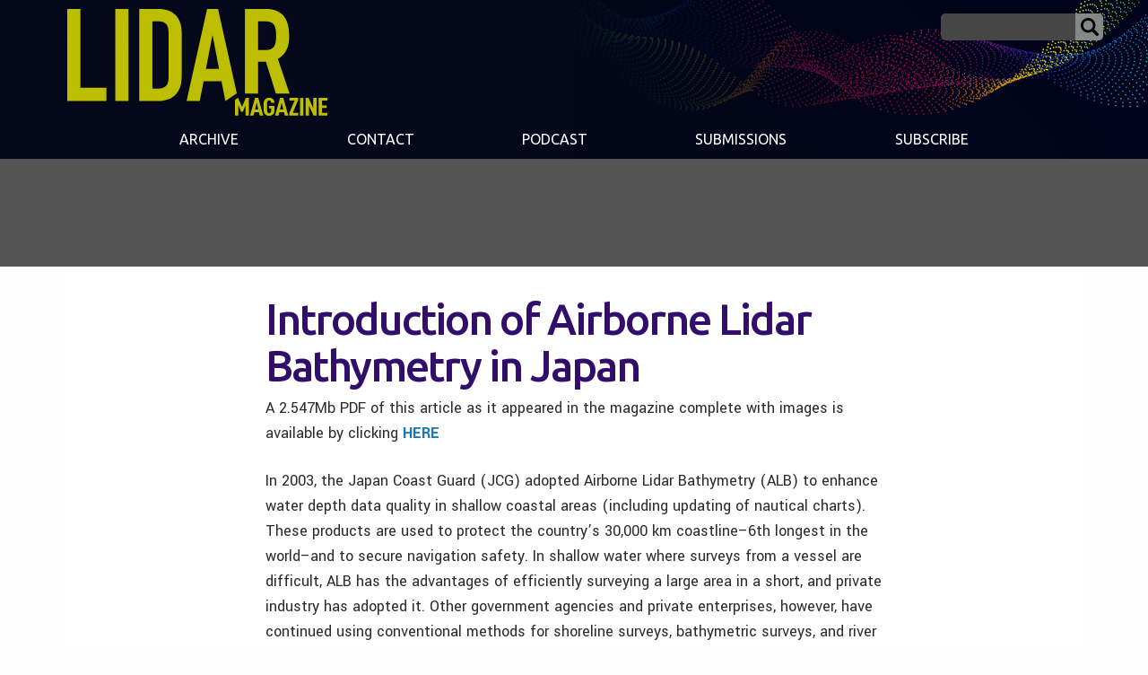

--- FILE ---
content_type: text/html; charset=UTF-8
request_url: https://lidarmag.com/2017/09/17/introduction-of-airborne-lidar-bathymetry-in-japan-2/
body_size: 17005
content:

<!doctype html>

<html class="no-js"  lang="en-US">

    <head>
		
		<!-- Global site tag (gtag.js) - Google Analytics -->
<script async src="https://www.googletagmanager.com/gtag/js?id=UA-97987265-1"></script>
<script>
  window.dataLayer = window.dataLayer || [];
  function gtag(){dataLayer.push(arguments);}
  gtag('js', new Date());

  gtag('config', 'UA-97987265-1');
</script>		
		
	
		
        <meta charset="utf-8">

        <!-- Force IE to use the latest rendering engine available -->
        <meta http-equiv="X-UA-Compatible" content="IE=edge">

        <!-- Mobile Meta -->
        <meta name="viewport" content="width=device-width, initial-scale=1.0">
        <meta class="foundation-mq">

		
		
		<script async='async' src='https://www.googletagservices.com/tag/js/gpt.js'></script>
<script>
  var googletag = googletag || {};
  googletag.cmd = googletag.cmd || [];
</script>

<script>
  googletag.cmd.push(function() {
    googletag.defineSlot('/7461905/LiDARNews-300', [300, 250], 'div-gpt-ad-1520390504501-0').addService(googletag.pubads());
    googletag.defineSlot('/7461905/LiDARNews-600', [160, 600], 'div-gpt-ad-1520390504501-1').addService(googletag.pubads());
    googletag.defineSlot('/7461905/LiDARNews-728-B', [728, 90], 'div-gpt-ad-1520390504501-2').addService(googletag.pubads());
    googletag.defineSlot('/7461905/LiDARNews-728', [728, 90], 'div-gpt-ad-1520390504501-3').addService(googletag.pubads());
    googletag.pubads().enableSingleRequest();
    googletag.enableServices();
  });
</script>	
		
		
		
		
		
        <!-- If Site Icon isn't set in customizer -->
                <!-- Icons & Favicons -->
        <link rel="icon" href="https://lidarmag.com/wp-content/themes/LIDAR/favicon.ico">
        <link href="https://lidarmag.com/wp-content/themes/LIDAR/assets/images/apple-icon-touch.png" rel="apple-touch-icon" />	
        
        <link rel="pingback" href="https://lidarmag.com/xmlrpc.php">

        <meta name='robots' content='index, follow, max-image-preview:large, max-snippet:-1, max-video-preview:-1' />
	<style>img:is([sizes="auto" i], [sizes^="auto," i]) { contain-intrinsic-size: 3000px 1500px }</style>
	
	<!-- This site is optimized with the Yoast SEO plugin v26.8 - https://yoast.com/product/yoast-seo-wordpress/ -->
	<title>Introduction of Airborne Lidar Bathymetry in Japan - LIDAR Magazine</title>
	<link rel="canonical" href="https://lidarmag.com/2017/09/17/introduction-of-airborne-lidar-bathymetry-in-japan-2/" />
	<meta property="og:locale" content="en_US" />
	<meta property="og:type" content="article" />
	<meta property="og:title" content="Introduction of Airborne Lidar Bathymetry in Japan - LIDAR Magazine" />
	<meta property="og:description" content="A 2.547Mb PDF of this article as it appeared in the magazine complete with images is available by clicking HERE In 2003, the..." />
	<meta property="og:url" content="https://lidarmag.com/2017/09/17/introduction-of-airborne-lidar-bathymetry-in-japan-2/" />
	<meta property="og:site_name" content="LIDAR Magazine" />
	<meta property="article:published_time" content="2017-09-17T04:19:21+00:00" />
	<meta property="article:modified_time" content="2019-08-15T12:55:02+00:00" />
	<meta name="author" content="scriba@techscape.de" />
	<meta name="twitter:card" content="summary_large_image" />
	<meta name="twitter:label1" content="Written by" />
	<meta name="twitter:data1" content="scriba@techscape.de" />
	<meta name="twitter:label2" content="Est. reading time" />
	<meta name="twitter:data2" content="7 minutes" />
	<script type="application/ld+json" class="yoast-schema-graph">{"@context":"https://schema.org","@graph":[{"@type":"Article","@id":"https://lidarmag.com/2017/09/17/introduction-of-airborne-lidar-bathymetry-in-japan-2/#article","isPartOf":{"@id":"https://lidarmag.com/2017/09/17/introduction-of-airborne-lidar-bathymetry-in-japan-2/"},"author":{"name":"scriba@techscape.de","@id":"https://lidarmag.com/#/schema/person/8f6027d44834ef6d4a7a976d936901c8"},"headline":"Introduction of Airborne Lidar Bathymetry in Japan","datePublished":"2017-09-17T04:19:21+00:00","dateModified":"2019-08-15T12:55:02+00:00","mainEntityOfPage":{"@id":"https://lidarmag.com/2017/09/17/introduction-of-airborne-lidar-bathymetry-in-japan-2/"},"wordCount":1436,"articleSection":["Feature"],"inLanguage":"en-US"},{"@type":"WebPage","@id":"https://lidarmag.com/2017/09/17/introduction-of-airborne-lidar-bathymetry-in-japan-2/","url":"https://lidarmag.com/2017/09/17/introduction-of-airborne-lidar-bathymetry-in-japan-2/","name":"Introduction of Airborne Lidar Bathymetry in Japan - LIDAR Magazine","isPartOf":{"@id":"https://lidarmag.com/#website"},"datePublished":"2017-09-17T04:19:21+00:00","dateModified":"2019-08-15T12:55:02+00:00","author":{"@id":"https://lidarmag.com/#/schema/person/8f6027d44834ef6d4a7a976d936901c8"},"breadcrumb":{"@id":"https://lidarmag.com/2017/09/17/introduction-of-airborne-lidar-bathymetry-in-japan-2/#breadcrumb"},"inLanguage":"en-US","potentialAction":[{"@type":"ReadAction","target":["https://lidarmag.com/2017/09/17/introduction-of-airborne-lidar-bathymetry-in-japan-2/"]}]},{"@type":"BreadcrumbList","@id":"https://lidarmag.com/2017/09/17/introduction-of-airborne-lidar-bathymetry-in-japan-2/#breadcrumb","itemListElement":[{"@type":"ListItem","position":1,"name":"Home","item":"https://lidarmag.com/"},{"@type":"ListItem","position":2,"name":"Introduction of Airborne Lidar Bathymetry in Japan"}]},{"@type":"WebSite","@id":"https://lidarmag.com/#website","url":"https://lidarmag.com/","name":"LIDAR Magazine","description":"A Premier resource for Laser Scanning, Airborne and Mobile LiDAR, Short Range Metrology and 3D Imaging Professionals","potentialAction":[{"@type":"SearchAction","target":{"@type":"EntryPoint","urlTemplate":"https://lidarmag.com/?s={search_term_string}"},"query-input":{"@type":"PropertyValueSpecification","valueRequired":true,"valueName":"search_term_string"}}],"inLanguage":"en-US"},{"@type":"Person","@id":"https://lidarmag.com/#/schema/person/8f6027d44834ef6d4a7a976d936901c8","name":"scriba@techscape.de","image":{"@type":"ImageObject","inLanguage":"en-US","@id":"https://lidarmag.com/#/schema/person/image/","url":"https://secure.gravatar.com/avatar/36014200e9171439d99ee8affb24179e8cdd7a8688cf46e519f63b29876c1753?s=96&d=mm&r=g","contentUrl":"https://secure.gravatar.com/avatar/36014200e9171439d99ee8affb24179e8cdd7a8688cf46e519f63b29876c1753?s=96&d=mm&r=g","caption":"scriba@techscape.de"},"url":"https://lidarmag.com/author/scribatechscape-de/"}]}</script>
	<!-- / Yoast SEO plugin. -->


<link rel='dns-prefetch' href='//ws.sharethis.com' />
<link rel='dns-prefetch' href='//fonts.googleapis.com' />
<link rel="alternate" type="application/rss+xml" title="LIDAR Magazine &raquo; Feed" href="https://lidarmag.com/feed/" />
<link rel="alternate" type="application/rss+xml" title="LIDAR Magazine &raquo; Comments Feed" href="https://lidarmag.com/comments/feed/" />
		<!-- This site uses the Google Analytics by MonsterInsights plugin v9.11.1 - Using Analytics tracking - https://www.monsterinsights.com/ -->
							<script src="//www.googletagmanager.com/gtag/js?id=G-BLQ1QBWX2Q"  data-cfasync="false" data-wpfc-render="false" type="text/javascript" async></script>
			<script data-cfasync="false" data-wpfc-render="false" type="text/javascript">
				var mi_version = '9.11.1';
				var mi_track_user = true;
				var mi_no_track_reason = '';
								var MonsterInsightsDefaultLocations = {"page_location":"https:\/\/lidarmag.com\/2017\/09\/17\/introduction-of-airborne-lidar-bathymetry-in-japan-2\/"};
								MonsterInsightsDefaultLocations.page_location = window.location.href;
								if ( typeof MonsterInsightsPrivacyGuardFilter === 'function' ) {
					var MonsterInsightsLocations = (typeof MonsterInsightsExcludeQuery === 'object') ? MonsterInsightsPrivacyGuardFilter( MonsterInsightsExcludeQuery ) : MonsterInsightsPrivacyGuardFilter( MonsterInsightsDefaultLocations );
				} else {
					var MonsterInsightsLocations = (typeof MonsterInsightsExcludeQuery === 'object') ? MonsterInsightsExcludeQuery : MonsterInsightsDefaultLocations;
				}

								var disableStrs = [
										'ga-disable-G-BLQ1QBWX2Q',
									];

				/* Function to detect opted out users */
				function __gtagTrackerIsOptedOut() {
					for (var index = 0; index < disableStrs.length; index++) {
						if (document.cookie.indexOf(disableStrs[index] + '=true') > -1) {
							return true;
						}
					}

					return false;
				}

				/* Disable tracking if the opt-out cookie exists. */
				if (__gtagTrackerIsOptedOut()) {
					for (var index = 0; index < disableStrs.length; index++) {
						window[disableStrs[index]] = true;
					}
				}

				/* Opt-out function */
				function __gtagTrackerOptout() {
					for (var index = 0; index < disableStrs.length; index++) {
						document.cookie = disableStrs[index] + '=true; expires=Thu, 31 Dec 2099 23:59:59 UTC; path=/';
						window[disableStrs[index]] = true;
					}
				}

				if ('undefined' === typeof gaOptout) {
					function gaOptout() {
						__gtagTrackerOptout();
					}
				}
								window.dataLayer = window.dataLayer || [];

				window.MonsterInsightsDualTracker = {
					helpers: {},
					trackers: {},
				};
				if (mi_track_user) {
					function __gtagDataLayer() {
						dataLayer.push(arguments);
					}

					function __gtagTracker(type, name, parameters) {
						if (!parameters) {
							parameters = {};
						}

						if (parameters.send_to) {
							__gtagDataLayer.apply(null, arguments);
							return;
						}

						if (type === 'event') {
														parameters.send_to = monsterinsights_frontend.v4_id;
							var hookName = name;
							if (typeof parameters['event_category'] !== 'undefined') {
								hookName = parameters['event_category'] + ':' + name;
							}

							if (typeof MonsterInsightsDualTracker.trackers[hookName] !== 'undefined') {
								MonsterInsightsDualTracker.trackers[hookName](parameters);
							} else {
								__gtagDataLayer('event', name, parameters);
							}
							
						} else {
							__gtagDataLayer.apply(null, arguments);
						}
					}

					__gtagTracker('js', new Date());
					__gtagTracker('set', {
						'developer_id.dZGIzZG': true,
											});
					if ( MonsterInsightsLocations.page_location ) {
						__gtagTracker('set', MonsterInsightsLocations);
					}
										__gtagTracker('config', 'G-BLQ1QBWX2Q', {"forceSSL":"true","link_attribution":"true"} );
										window.gtag = __gtagTracker;										(function () {
						/* https://developers.google.com/analytics/devguides/collection/analyticsjs/ */
						/* ga and __gaTracker compatibility shim. */
						var noopfn = function () {
							return null;
						};
						var newtracker = function () {
							return new Tracker();
						};
						var Tracker = function () {
							return null;
						};
						var p = Tracker.prototype;
						p.get = noopfn;
						p.set = noopfn;
						p.send = function () {
							var args = Array.prototype.slice.call(arguments);
							args.unshift('send');
							__gaTracker.apply(null, args);
						};
						var __gaTracker = function () {
							var len = arguments.length;
							if (len === 0) {
								return;
							}
							var f = arguments[len - 1];
							if (typeof f !== 'object' || f === null || typeof f.hitCallback !== 'function') {
								if ('send' === arguments[0]) {
									var hitConverted, hitObject = false, action;
									if ('event' === arguments[1]) {
										if ('undefined' !== typeof arguments[3]) {
											hitObject = {
												'eventAction': arguments[3],
												'eventCategory': arguments[2],
												'eventLabel': arguments[4],
												'value': arguments[5] ? arguments[5] : 1,
											}
										}
									}
									if ('pageview' === arguments[1]) {
										if ('undefined' !== typeof arguments[2]) {
											hitObject = {
												'eventAction': 'page_view',
												'page_path': arguments[2],
											}
										}
									}
									if (typeof arguments[2] === 'object') {
										hitObject = arguments[2];
									}
									if (typeof arguments[5] === 'object') {
										Object.assign(hitObject, arguments[5]);
									}
									if ('undefined' !== typeof arguments[1].hitType) {
										hitObject = arguments[1];
										if ('pageview' === hitObject.hitType) {
											hitObject.eventAction = 'page_view';
										}
									}
									if (hitObject) {
										action = 'timing' === arguments[1].hitType ? 'timing_complete' : hitObject.eventAction;
										hitConverted = mapArgs(hitObject);
										__gtagTracker('event', action, hitConverted);
									}
								}
								return;
							}

							function mapArgs(args) {
								var arg, hit = {};
								var gaMap = {
									'eventCategory': 'event_category',
									'eventAction': 'event_action',
									'eventLabel': 'event_label',
									'eventValue': 'event_value',
									'nonInteraction': 'non_interaction',
									'timingCategory': 'event_category',
									'timingVar': 'name',
									'timingValue': 'value',
									'timingLabel': 'event_label',
									'page': 'page_path',
									'location': 'page_location',
									'title': 'page_title',
									'referrer' : 'page_referrer',
								};
								for (arg in args) {
																		if (!(!args.hasOwnProperty(arg) || !gaMap.hasOwnProperty(arg))) {
										hit[gaMap[arg]] = args[arg];
									} else {
										hit[arg] = args[arg];
									}
								}
								return hit;
							}

							try {
								f.hitCallback();
							} catch (ex) {
							}
						};
						__gaTracker.create = newtracker;
						__gaTracker.getByName = newtracker;
						__gaTracker.getAll = function () {
							return [];
						};
						__gaTracker.remove = noopfn;
						__gaTracker.loaded = true;
						window['__gaTracker'] = __gaTracker;
					})();
									} else {
										console.log("");
					(function () {
						function __gtagTracker() {
							return null;
						}

						window['__gtagTracker'] = __gtagTracker;
						window['gtag'] = __gtagTracker;
					})();
									}
			</script>
							<!-- / Google Analytics by MonsterInsights -->
		<script type="text/javascript">
/* <![CDATA[ */
window._wpemojiSettings = {"baseUrl":"https:\/\/s.w.org\/images\/core\/emoji\/16.0.1\/72x72\/","ext":".png","svgUrl":"https:\/\/s.w.org\/images\/core\/emoji\/16.0.1\/svg\/","svgExt":".svg","source":{"concatemoji":"https:\/\/lidarmag.com\/wp-includes\/js\/wp-emoji-release.min.js?ver=6.8.3"}};
/*! This file is auto-generated */
!function(s,n){var o,i,e;function c(e){try{var t={supportTests:e,timestamp:(new Date).valueOf()};sessionStorage.setItem(o,JSON.stringify(t))}catch(e){}}function p(e,t,n){e.clearRect(0,0,e.canvas.width,e.canvas.height),e.fillText(t,0,0);var t=new Uint32Array(e.getImageData(0,0,e.canvas.width,e.canvas.height).data),a=(e.clearRect(0,0,e.canvas.width,e.canvas.height),e.fillText(n,0,0),new Uint32Array(e.getImageData(0,0,e.canvas.width,e.canvas.height).data));return t.every(function(e,t){return e===a[t]})}function u(e,t){e.clearRect(0,0,e.canvas.width,e.canvas.height),e.fillText(t,0,0);for(var n=e.getImageData(16,16,1,1),a=0;a<n.data.length;a++)if(0!==n.data[a])return!1;return!0}function f(e,t,n,a){switch(t){case"flag":return n(e,"\ud83c\udff3\ufe0f\u200d\u26a7\ufe0f","\ud83c\udff3\ufe0f\u200b\u26a7\ufe0f")?!1:!n(e,"\ud83c\udde8\ud83c\uddf6","\ud83c\udde8\u200b\ud83c\uddf6")&&!n(e,"\ud83c\udff4\udb40\udc67\udb40\udc62\udb40\udc65\udb40\udc6e\udb40\udc67\udb40\udc7f","\ud83c\udff4\u200b\udb40\udc67\u200b\udb40\udc62\u200b\udb40\udc65\u200b\udb40\udc6e\u200b\udb40\udc67\u200b\udb40\udc7f");case"emoji":return!a(e,"\ud83e\udedf")}return!1}function g(e,t,n,a){var r="undefined"!=typeof WorkerGlobalScope&&self instanceof WorkerGlobalScope?new OffscreenCanvas(300,150):s.createElement("canvas"),o=r.getContext("2d",{willReadFrequently:!0}),i=(o.textBaseline="top",o.font="600 32px Arial",{});return e.forEach(function(e){i[e]=t(o,e,n,a)}),i}function t(e){var t=s.createElement("script");t.src=e,t.defer=!0,s.head.appendChild(t)}"undefined"!=typeof Promise&&(o="wpEmojiSettingsSupports",i=["flag","emoji"],n.supports={everything:!0,everythingExceptFlag:!0},e=new Promise(function(e){s.addEventListener("DOMContentLoaded",e,{once:!0})}),new Promise(function(t){var n=function(){try{var e=JSON.parse(sessionStorage.getItem(o));if("object"==typeof e&&"number"==typeof e.timestamp&&(new Date).valueOf()<e.timestamp+604800&&"object"==typeof e.supportTests)return e.supportTests}catch(e){}return null}();if(!n){if("undefined"!=typeof Worker&&"undefined"!=typeof OffscreenCanvas&&"undefined"!=typeof URL&&URL.createObjectURL&&"undefined"!=typeof Blob)try{var e="postMessage("+g.toString()+"("+[JSON.stringify(i),f.toString(),p.toString(),u.toString()].join(",")+"));",a=new Blob([e],{type:"text/javascript"}),r=new Worker(URL.createObjectURL(a),{name:"wpTestEmojiSupports"});return void(r.onmessage=function(e){c(n=e.data),r.terminate(),t(n)})}catch(e){}c(n=g(i,f,p,u))}t(n)}).then(function(e){for(var t in e)n.supports[t]=e[t],n.supports.everything=n.supports.everything&&n.supports[t],"flag"!==t&&(n.supports.everythingExceptFlag=n.supports.everythingExceptFlag&&n.supports[t]);n.supports.everythingExceptFlag=n.supports.everythingExceptFlag&&!n.supports.flag,n.DOMReady=!1,n.readyCallback=function(){n.DOMReady=!0}}).then(function(){return e}).then(function(){var e;n.supports.everything||(n.readyCallback(),(e=n.source||{}).concatemoji?t(e.concatemoji):e.wpemoji&&e.twemoji&&(t(e.twemoji),t(e.wpemoji)))}))}((window,document),window._wpemojiSettings);
/* ]]> */
</script>
<link rel='stylesheet' id='mp-theme-css' href='https://lidarmag.com/wp-content/plugins/memberpress/css/ui/theme.css?ver=1.12.11' type='text/css' media='all' />
<style id='wp-emoji-styles-inline-css' type='text/css'>

	img.wp-smiley, img.emoji {
		display: inline !important;
		border: none !important;
		box-shadow: none !important;
		height: 1em !important;
		width: 1em !important;
		margin: 0 0.07em !important;
		vertical-align: -0.1em !important;
		background: none !important;
		padding: 0 !important;
	}
</style>
<link rel='stylesheet' id='wp-block-library-css' href='https://lidarmag.com/wp-includes/css/dist/block-library/style.min.css?ver=6.8.3' type='text/css' media='all' />
<style id='classic-theme-styles-inline-css' type='text/css'>
/*! This file is auto-generated */
.wp-block-button__link{color:#fff;background-color:#32373c;border-radius:9999px;box-shadow:none;text-decoration:none;padding:calc(.667em + 2px) calc(1.333em + 2px);font-size:1.125em}.wp-block-file__button{background:#32373c;color:#fff;text-decoration:none}
</style>
<style id='global-styles-inline-css' type='text/css'>
:root{--wp--preset--aspect-ratio--square: 1;--wp--preset--aspect-ratio--4-3: 4/3;--wp--preset--aspect-ratio--3-4: 3/4;--wp--preset--aspect-ratio--3-2: 3/2;--wp--preset--aspect-ratio--2-3: 2/3;--wp--preset--aspect-ratio--16-9: 16/9;--wp--preset--aspect-ratio--9-16: 9/16;--wp--preset--color--black: #000000;--wp--preset--color--cyan-bluish-gray: #abb8c3;--wp--preset--color--white: #ffffff;--wp--preset--color--pale-pink: #f78da7;--wp--preset--color--vivid-red: #cf2e2e;--wp--preset--color--luminous-vivid-orange: #ff6900;--wp--preset--color--luminous-vivid-amber: #fcb900;--wp--preset--color--light-green-cyan: #7bdcb5;--wp--preset--color--vivid-green-cyan: #00d084;--wp--preset--color--pale-cyan-blue: #8ed1fc;--wp--preset--color--vivid-cyan-blue: #0693e3;--wp--preset--color--vivid-purple: #9b51e0;--wp--preset--gradient--vivid-cyan-blue-to-vivid-purple: linear-gradient(135deg,rgba(6,147,227,1) 0%,rgb(155,81,224) 100%);--wp--preset--gradient--light-green-cyan-to-vivid-green-cyan: linear-gradient(135deg,rgb(122,220,180) 0%,rgb(0,208,130) 100%);--wp--preset--gradient--luminous-vivid-amber-to-luminous-vivid-orange: linear-gradient(135deg,rgba(252,185,0,1) 0%,rgba(255,105,0,1) 100%);--wp--preset--gradient--luminous-vivid-orange-to-vivid-red: linear-gradient(135deg,rgba(255,105,0,1) 0%,rgb(207,46,46) 100%);--wp--preset--gradient--very-light-gray-to-cyan-bluish-gray: linear-gradient(135deg,rgb(238,238,238) 0%,rgb(169,184,195) 100%);--wp--preset--gradient--cool-to-warm-spectrum: linear-gradient(135deg,rgb(74,234,220) 0%,rgb(151,120,209) 20%,rgb(207,42,186) 40%,rgb(238,44,130) 60%,rgb(251,105,98) 80%,rgb(254,248,76) 100%);--wp--preset--gradient--blush-light-purple: linear-gradient(135deg,rgb(255,206,236) 0%,rgb(152,150,240) 100%);--wp--preset--gradient--blush-bordeaux: linear-gradient(135deg,rgb(254,205,165) 0%,rgb(254,45,45) 50%,rgb(107,0,62) 100%);--wp--preset--gradient--luminous-dusk: linear-gradient(135deg,rgb(255,203,112) 0%,rgb(199,81,192) 50%,rgb(65,88,208) 100%);--wp--preset--gradient--pale-ocean: linear-gradient(135deg,rgb(255,245,203) 0%,rgb(182,227,212) 50%,rgb(51,167,181) 100%);--wp--preset--gradient--electric-grass: linear-gradient(135deg,rgb(202,248,128) 0%,rgb(113,206,126) 100%);--wp--preset--gradient--midnight: linear-gradient(135deg,rgb(2,3,129) 0%,rgb(40,116,252) 100%);--wp--preset--font-size--small: 13px;--wp--preset--font-size--medium: 20px;--wp--preset--font-size--large: 36px;--wp--preset--font-size--x-large: 42px;--wp--preset--spacing--20: 0.44rem;--wp--preset--spacing--30: 0.67rem;--wp--preset--spacing--40: 1rem;--wp--preset--spacing--50: 1.5rem;--wp--preset--spacing--60: 2.25rem;--wp--preset--spacing--70: 3.38rem;--wp--preset--spacing--80: 5.06rem;--wp--preset--shadow--natural: 6px 6px 9px rgba(0, 0, 0, 0.2);--wp--preset--shadow--deep: 12px 12px 50px rgba(0, 0, 0, 0.4);--wp--preset--shadow--sharp: 6px 6px 0px rgba(0, 0, 0, 0.2);--wp--preset--shadow--outlined: 6px 6px 0px -3px rgba(255, 255, 255, 1), 6px 6px rgba(0, 0, 0, 1);--wp--preset--shadow--crisp: 6px 6px 0px rgba(0, 0, 0, 1);}:where(.is-layout-flex){gap: 0.5em;}:where(.is-layout-grid){gap: 0.5em;}body .is-layout-flex{display: flex;}.is-layout-flex{flex-wrap: wrap;align-items: center;}.is-layout-flex > :is(*, div){margin: 0;}body .is-layout-grid{display: grid;}.is-layout-grid > :is(*, div){margin: 0;}:where(.wp-block-columns.is-layout-flex){gap: 2em;}:where(.wp-block-columns.is-layout-grid){gap: 2em;}:where(.wp-block-post-template.is-layout-flex){gap: 1.25em;}:where(.wp-block-post-template.is-layout-grid){gap: 1.25em;}.has-black-color{color: var(--wp--preset--color--black) !important;}.has-cyan-bluish-gray-color{color: var(--wp--preset--color--cyan-bluish-gray) !important;}.has-white-color{color: var(--wp--preset--color--white) !important;}.has-pale-pink-color{color: var(--wp--preset--color--pale-pink) !important;}.has-vivid-red-color{color: var(--wp--preset--color--vivid-red) !important;}.has-luminous-vivid-orange-color{color: var(--wp--preset--color--luminous-vivid-orange) !important;}.has-luminous-vivid-amber-color{color: var(--wp--preset--color--luminous-vivid-amber) !important;}.has-light-green-cyan-color{color: var(--wp--preset--color--light-green-cyan) !important;}.has-vivid-green-cyan-color{color: var(--wp--preset--color--vivid-green-cyan) !important;}.has-pale-cyan-blue-color{color: var(--wp--preset--color--pale-cyan-blue) !important;}.has-vivid-cyan-blue-color{color: var(--wp--preset--color--vivid-cyan-blue) !important;}.has-vivid-purple-color{color: var(--wp--preset--color--vivid-purple) !important;}.has-black-background-color{background-color: var(--wp--preset--color--black) !important;}.has-cyan-bluish-gray-background-color{background-color: var(--wp--preset--color--cyan-bluish-gray) !important;}.has-white-background-color{background-color: var(--wp--preset--color--white) !important;}.has-pale-pink-background-color{background-color: var(--wp--preset--color--pale-pink) !important;}.has-vivid-red-background-color{background-color: var(--wp--preset--color--vivid-red) !important;}.has-luminous-vivid-orange-background-color{background-color: var(--wp--preset--color--luminous-vivid-orange) !important;}.has-luminous-vivid-amber-background-color{background-color: var(--wp--preset--color--luminous-vivid-amber) !important;}.has-light-green-cyan-background-color{background-color: var(--wp--preset--color--light-green-cyan) !important;}.has-vivid-green-cyan-background-color{background-color: var(--wp--preset--color--vivid-green-cyan) !important;}.has-pale-cyan-blue-background-color{background-color: var(--wp--preset--color--pale-cyan-blue) !important;}.has-vivid-cyan-blue-background-color{background-color: var(--wp--preset--color--vivid-cyan-blue) !important;}.has-vivid-purple-background-color{background-color: var(--wp--preset--color--vivid-purple) !important;}.has-black-border-color{border-color: var(--wp--preset--color--black) !important;}.has-cyan-bluish-gray-border-color{border-color: var(--wp--preset--color--cyan-bluish-gray) !important;}.has-white-border-color{border-color: var(--wp--preset--color--white) !important;}.has-pale-pink-border-color{border-color: var(--wp--preset--color--pale-pink) !important;}.has-vivid-red-border-color{border-color: var(--wp--preset--color--vivid-red) !important;}.has-luminous-vivid-orange-border-color{border-color: var(--wp--preset--color--luminous-vivid-orange) !important;}.has-luminous-vivid-amber-border-color{border-color: var(--wp--preset--color--luminous-vivid-amber) !important;}.has-light-green-cyan-border-color{border-color: var(--wp--preset--color--light-green-cyan) !important;}.has-vivid-green-cyan-border-color{border-color: var(--wp--preset--color--vivid-green-cyan) !important;}.has-pale-cyan-blue-border-color{border-color: var(--wp--preset--color--pale-cyan-blue) !important;}.has-vivid-cyan-blue-border-color{border-color: var(--wp--preset--color--vivid-cyan-blue) !important;}.has-vivid-purple-border-color{border-color: var(--wp--preset--color--vivid-purple) !important;}.has-vivid-cyan-blue-to-vivid-purple-gradient-background{background: var(--wp--preset--gradient--vivid-cyan-blue-to-vivid-purple) !important;}.has-light-green-cyan-to-vivid-green-cyan-gradient-background{background: var(--wp--preset--gradient--light-green-cyan-to-vivid-green-cyan) !important;}.has-luminous-vivid-amber-to-luminous-vivid-orange-gradient-background{background: var(--wp--preset--gradient--luminous-vivid-amber-to-luminous-vivid-orange) !important;}.has-luminous-vivid-orange-to-vivid-red-gradient-background{background: var(--wp--preset--gradient--luminous-vivid-orange-to-vivid-red) !important;}.has-very-light-gray-to-cyan-bluish-gray-gradient-background{background: var(--wp--preset--gradient--very-light-gray-to-cyan-bluish-gray) !important;}.has-cool-to-warm-spectrum-gradient-background{background: var(--wp--preset--gradient--cool-to-warm-spectrum) !important;}.has-blush-light-purple-gradient-background{background: var(--wp--preset--gradient--blush-light-purple) !important;}.has-blush-bordeaux-gradient-background{background: var(--wp--preset--gradient--blush-bordeaux) !important;}.has-luminous-dusk-gradient-background{background: var(--wp--preset--gradient--luminous-dusk) !important;}.has-pale-ocean-gradient-background{background: var(--wp--preset--gradient--pale-ocean) !important;}.has-electric-grass-gradient-background{background: var(--wp--preset--gradient--electric-grass) !important;}.has-midnight-gradient-background{background: var(--wp--preset--gradient--midnight) !important;}.has-small-font-size{font-size: var(--wp--preset--font-size--small) !important;}.has-medium-font-size{font-size: var(--wp--preset--font-size--medium) !important;}.has-large-font-size{font-size: var(--wp--preset--font-size--large) !important;}.has-x-large-font-size{font-size: var(--wp--preset--font-size--x-large) !important;}
:where(.wp-block-post-template.is-layout-flex){gap: 1.25em;}:where(.wp-block-post-template.is-layout-grid){gap: 1.25em;}
:where(.wp-block-columns.is-layout-flex){gap: 2em;}:where(.wp-block-columns.is-layout-grid){gap: 2em;}
:root :where(.wp-block-pullquote){font-size: 1.5em;line-height: 1.6;}
</style>
<link crossorigin="anonymous" rel='stylesheet' id='custom-google-fonts-css' href='https://fonts.googleapis.com/css?family=Yantramanav%3A300%2C400%2C500%2C700%2C900%7CUbuntu%3A300%2C300i%2C400%2C400i%2C500%2C500i%2C700%2C700i&#038;ver=6.8.3' type='text/css' media='all' />
<link rel='stylesheet' id='site-css-css' href='https://lidarmag.com/wp-content/themes/LIDAR/assets/styles/style.css?ver=1764782872' type='text/css' media='all' />
<script type="text/javascript" src="https://lidarmag.com/wp-content/plugins/google-analytics-for-wordpress/assets/js/frontend-gtag.min.js?ver=9.11.1" id="monsterinsights-frontend-script-js" async="async" data-wp-strategy="async"></script>
<script data-cfasync="false" data-wpfc-render="false" type="text/javascript" id='monsterinsights-frontend-script-js-extra'>/* <![CDATA[ */
var monsterinsights_frontend = {"js_events_tracking":"true","download_extensions":"doc,pdf,ppt,zip,xls,docx,pptx,xlsx","inbound_paths":"[{\"path\":\"\\\/go\\\/\",\"label\":\"affiliate\"},{\"path\":\"\\\/recommend\\\/\",\"label\":\"affiliate\"}]","home_url":"https:\/\/lidarmag.com","hash_tracking":"false","v4_id":"G-BLQ1QBWX2Q"};/* ]]> */
</script>
<script id='st_insights_js' type="text/javascript" src="https://ws.sharethis.com/button/st_insights.js?publisher=4d48b7c5-0ae3-43d4-bfbe-3ff8c17a8ae6&amp;product=simpleshare&amp;ver=8.5.3" id="ssba-sharethis-js"></script>
<script type="text/javascript" src="https://lidarmag.com/wp-includes/js/jquery/jquery.min.js?ver=3.7.1" id="jquery-core-js"></script>
<script type="text/javascript" src="https://lidarmag.com/wp-includes/js/jquery/jquery-migrate.min.js?ver=3.4.1" id="jquery-migrate-js"></script>
<link rel="https://api.w.org/" href="https://lidarmag.com/wp-json/" /><link rel="alternate" title="JSON" type="application/json" href="https://lidarmag.com/wp-json/wp/v2/posts/8296" /><link rel='shortlink' href='https://lidarmag.com/?p=8296' />
<link rel="alternate" title="oEmbed (JSON)" type="application/json+oembed" href="https://lidarmag.com/wp-json/oembed/1.0/embed?url=https%3A%2F%2Flidarmag.com%2F2017%2F09%2F17%2Fintroduction-of-airborne-lidar-bathymetry-in-japan-2%2F" />
<link rel="alternate" title="oEmbed (XML)" type="text/xml+oembed" href="https://lidarmag.com/wp-json/oembed/1.0/embed?url=https%3A%2F%2Flidarmag.com%2F2017%2F09%2F17%2Fintroduction-of-airborne-lidar-bathymetry-in-japan-2%2F&#038;format=xml" />
		<style type="text/css">.pp-podcast {opacity: 0;}</style>
		<link rel="amphtml" href="https://lidarmag.com/2017/09/17/introduction-of-airborne-lidar-bathymetry-in-japan-2/amp/">
    </head>

    <body class="wp-singular post-template-default single single-post postid-8296 single-format-standard wp-theme-LIDAR">


		<header class="header expanded" role="banner">

                    <div class="nav-wrapper grid-container">

                     
				
						








	<a class="menu-icon" data-toggle="off-canvas" ></a>





<div class="lidar-logo-wrapper"><a href="https://lidarmag.com">

                            <svg id="lidar-logo-svg" data-name="Layer 1" xmlns="http://www.w3.org/2000/svg" viewBox="0 0 453.33 185.55">
  <title>LIDAR Magazine</title>
  <path  d="M332.94,154.51h-5.65L318.54,185l-.05.19h6.19l1.39-6h8l1.44,6h6.14L333,154.62Zm0,20.07h-5.69l2.85-11.93Z"/>
  <path  d="M351.89,158.78c2.17,0,3.26,1.29,3.33,4v.15h5.88v-.16a8.8,8.8,0,0,0-2.79-6.47,9.56,9.56,0,0,0-6.42-2.09,9.26,9.26,0,0,0-7,2.61c-2.63,2.56-2.63,6.84-2.63,12.76v.65c0,5.92,0,10.2,2.63,12.76a9.26,9.26,0,0,0,7,2.6c5.68,0,9.21-3.3,9.21-8.6v-8.56h-9.36v4.23h3.48v4.59c0,1.81-.88,3.73-3.33,3.73a2.88,2.88,0,0,1-2.52-1.09c-1-1.43-1.22-4.48-1.22-10s.19-8.56,1.21-10A2.88,2.88,0,0,1,351.89,158.78Z"/>
  <path  d="M376.54,154.51h-5.65L362.14,185l-.05.19h6.19l1.39-6h8l1.44,6h6.14l-8.67-30.59Zm0,20.07h-5.69l2.85-11.93Z"/>
  <polygon  points="402.46 154.51 387.32 154.51 387.32 159.12 396.31 159.12 386.74 181.41 386.73 185.21 402.46 185.21 402.46 180.59 392.93 180.59 402.44 158.3 402.46 154.51"/>
  <rect  x="405.74" y="154.51" width="5.88" height="30.7"/>
  <polygon  points="428.59 172.03 420.56 154.6 420.52 154.51 415.3 154.51 415.3 185.21 421.17 185.21 421.17 167.68 429.25 185.12 429.29 185.21 434.46 185.21 434.46 154.51 428.59 154.51 428.59 172.03"/>
  <polygon  points="453.33 159.12 453.33 154.51 438.14 154.51 438.14 185.21 453.33 185.21 453.33 180.59 444.02 180.59 444.02 172.06 452.04 172.06 452.04 167.44 444.02 167.44 444.02 159.12 453.33 159.12"/>
  <polygon  points="304.55 170.25 297.78 154.51 297.28 154.51 292.57 157.69 292.5 157.73 292.5 185.21 298.38 185.21 298.38 167.12 302.82 178.62 302.85 178.72 306.14 178.72 310.72 166.9 310.72 185.21 316.6 185.21 316.6 154.51 311.27 154.51 304.55 170.25"/>
  <path  d="M0,159.79H68.23V136.9H22.89V0H0Zm83.71,0H106.6V0H83.71Zm92.91-41.52c0,13.69-4.94,20-17.73,20H148.34V21.54h10.55c13.46,0,17.73,7.18,17.73,19.75ZM199.51,116V41.29C199.51,15.49,185.15,0,159.34,0H125.45V159.79h31.87c26.93,0,42.19-14.14,42.19-43.76m65.08-12.12H241.7L252.93,46h.45Zm11.25,55.88,19.68-13.27L262.8,0H243.72L208,159.79h22.89l6.73-34.34h31.19l6.73,34.34ZM364,46.46c0,15.93-2.47,24.91-18.4,24.91h-13V21.54h11.89c16.83,0,19.53,8.75,19.53,24.91m22.89.45c0-31-13.24-46.9-40.4-46.9H309.7V146.87H332.6V91.57h13.69l17.28,55.3h23.9l-20.31-60c14.59-8.08,19.75-21.54,19.75-39.95"/>
</svg>

                       </a></div>






<div class="lidar-top-nav">
	<ul id="menu-main-menu" class="medium-horizontal menu" data-responsive-menu="accordion medium-dropdown"><li id="menu-item-160" class="menu-item menu-item-type-post_type menu-item-object-page menu-item-160"><a href="https://lidarmag.com/archives/">Archive</a></li>
<li id="menu-item-10832" class="menu-item menu-item-type-custom menu-item-object-custom menu-item-10832"><a href="https://lidarmag.com/contact-lidar-mag/">Contact</a></li>
<li id="menu-item-8931" class="menu-item menu-item-type-custom menu-item-object-custom menu-item-8931"><a href="https://www.lidarmag.com/podcast/">PODCAST</a></li>
<li id="menu-item-8932" class="menu-item menu-item-type-custom menu-item-object-custom menu-item-8932"><a href="https://lidarmag.com/submissions/">SUBMISSIONS</a></li>
<li id="menu-item-34" class="menu-item menu-item-type-custom menu-item-object-custom menu-item-34"><a href="https://lidarmag.com/plans/subscribe-to-lidar-mag/">Subscribe</a></li>
</ul>	
</div>

	
	
<div class="search-form-wrapper">
<form role="search" method="get" class="search-form" action="https://lidarmag.com/">
	<label>
		<span class="screen-reader-text">Search for:</span>
		<input type="search" class="search-field" placeholder="" value="" name="s" title="Search for:" />
	</label><input type="submit" class="search-submit button" value="Submit" />
</form>
	</div>

		


		



						
                    </div>

                </header> 
		
		
		<div class="off-canvas-wrapper">

            
<div class="off-canvas position-left" id="off-canvas" data-off-canvas>
	<ul id="menu-main-menu-1" class="vertical menu accordion-menu" data-accordion-menu><li class="menu-item menu-item-type-post_type menu-item-object-page menu-item-160"><a href="https://lidarmag.com/archives/">Archive</a></li>
<li class="menu-item menu-item-type-custom menu-item-object-custom menu-item-10832"><a href="https://lidarmag.com/contact-lidar-mag/">Contact</a></li>
<li class="menu-item menu-item-type-custom menu-item-object-custom menu-item-8931"><a href="https://www.lidarmag.com/podcast/">PODCAST</a></li>
<li class="menu-item menu-item-type-custom menu-item-object-custom menu-item-8932"><a href="https://lidarmag.com/submissions/">SUBMISSIONS</a></li>
<li class="menu-item menu-item-type-custom menu-item-object-custom menu-item-34"><a href="https://lidarmag.com/plans/subscribe-to-lidar-mag/">Subscribe</a></li>
</ul></div>
            <div class="off-canvas-content" data-off-canvas-content>
				
				<div class="pusher">				</div>

				                
                 <div class="banner-ad show-for-mediumlg top">
              
					 
					 
					 <!-- /7461905/LiDARNews-728 -->
<div id='div-gpt-ad-1520390504501-3' style='height:90px; width:728px;'>
<script>
googletag.cmd.push(function() { googletag.display('div-gpt-ad-1520390504501-3'); });
</script>
</div>					 
					 
  </div>




<div class="content standard grid-container">

	



	

			<div class="grid-container">
				<div class="inner-content grid-x grid-margin-x">

					
						
												<main class="main large-8 large-offset-2 medium-10 medium-offset-1 cell" role="main">
												
								
								
								
								
						
						
<article id="post-8296" class="post-8296 post type-post status-publish format-standard hentry category-feature issues-volume-07-issue-06" role="article" itemscope itemtype="http://schema.org/BlogPosting">
						
	<header class="article-header">	
		<h1 class="entry-title single-title" itemprop="headline">Introduction of Airborne Lidar Bathymetry in Japan</h1>
		
		
				
		





	</header> <!-- end article header -->
					
    <section class="entry-content" itemprop="articleBody">
				
		
		<div class="bialty-container"><p>A 2.547Mb PDF of this article as it appeared in the magazine complete with images is available by clicking <a href="https://www.lidarmag.com/wp-content/uploads/PDF/LIDARMagazine_Ohga-LidarBathymetryInJapan_Vol7No6.pdf" target="_blank" rel="noopener noreferrer"><strong>HERE</strong></a> </p>
<p> <span id="more-8296"></span> </p>
<p>In 2003, the Japan Coast Guard (JCG) adopted Airborne Lidar Bathymetry (ALB) to enhance water depth data quality in shallow coastal areas (including updating of nautical charts). These products are used to protect the country&rsquo;s 30,000 km coastline&ndash;6th longest in the world&ndash;and to secure navigation safety. In shallow water where surveys from a vessel are difficult, ALB has the advantages of efficiently surveying a large area in a short, and private industry has adopted it. Other government agencies and private enterprises, however, have continued using conventional methods for shoreline surveys, bathymetric surveys, and river surveys because the initial investment for adopting ALB was too high to make it cost-efficient. </p>
<p> The unprecedented great earthquake that struck northeast Japan in March 2011 marked a turning point because it was recognized anew that sand beaches, sand dunes and seaside forests mitigated disaster to a certain extent and that coastal areas should not be managed by simple "lines" of coast but by overall comprehension of "faces" consisting of coast, lands, rivers and sea. After the earthquake, JCG had surveyed seabed topography only in 11 days by means of ALB in the disaster areas of Pacific coast of northeast Japan and the result was made publicly available. Thus ALB demonstrated its remarkable performance of surveying a vast sea area in a short time, in high resolution, efficiently and safely and to acquire topography continuously from land to sea and vice versa.</p>
<p> The majority of Japan&rsquo;s population is concentrated on flood-prone areas near estuaries and is likely to suffer serious damage when flooded. Thus rivers must be surveyed periodically to check their topography for flood countermeasure planning and maintenance of various infrastructures. A large amount of manpower is consumed for such purposes. Even though it has been developed originally for sea surveying, in light of a looming workforce shortage, ALB is expected to play an important role to make up for the shortage of survey engineers.</p>
<p> <strong>Adoption of ALB</strong><br> In 2012, Asia Air Survey Co., Ltd. (AAS) conducted a feasibility study for using ALB and in 2013 and 2014 it conducted intensive experimental surveys of rivers and sea in Japan with leased ALB equipment. Based on the assessment of these surveys, AAS adopted the Chiroptera II from Leica Geosystems in 2015 and, after completing operational tests, started surveying various locations in Japan in February 2016. </p>
<p> About 70% of the land area of Japan is mountainous and forested. ALB survey aircraft must maintain a low flying altitude above the ground (400 to 600m), which restricts ALB&rsquo;s performance when measuring winding rivers running from mountainous inland water source. Under these circumstances, AAS had to use fixed-wing aircraft for surveying sea areas and helicopters for rivers. Thanks to the effort of those concerned, AAS received ALB surveying jobs from the Japanese government agencies in 2016 and these work orders are expected to increase.</p>
<p> <strong>Case Studies</strong><br> The followings are 4 case studies: two of ocean measurement and two of river measurement. </p>
<p> <strong>Case 1 (Sea): Coastal area (Nanki Shirahama) </strong><br> The site is a sand beach on a Ria coast located on southwest side of Kii Peninsula. It is wedged between capes on both ends (See Figure 1-1). A river flows in on eastern side and a fishing port is located on the right side of the estuary.</p>
<p> Detached breakwaters and artificial reefs are constructed about 100 meters offshore from the 1.5 km sand beach. This area contains all useable targets on both rivers and sea and is ideal test site for ALB surveying. The first ALB survey revealed that: </p>
<p> Landward side of the breakwaters and the reefs is shallow. Converged water flow between the breakwaters and the reefs has excavated seabed and formed scour which is deeper than the surrounding area by 3 meters. The offshore side has scour as well. Ripple marks are found on the riverbed flowing into the bay. An abyss of 10 meters or more in depth is seen at a hook of the river. </p>
<p> Accuracy verification was made by synchronizing NMB (Narrow Multibeam Echo Sounder of Teledyne Reson&rsquo;s SeaBat8125) with ALB (Chiroptera II) and the result showed that the difference of water depth acquired by the two system is 10 ~ 20cm, which satisfies "IHO 1b" of bathymetry criteria of ALB for the International Hydrographic Organization. </p>
<p> Although bathymetry limit of ALB is about 20 meters (about 1.3 times Secchi depth), the survey of the entire area was completed in about 2 hours, while it would have taken about a week to survey the same area on boats. </p>
<p> <strong>Case 2 (Sea): Dredged navigation route in a port area (Nakagusukuwan port) </strong><br> This port is located at Nakagusuku Bay in southeast Okinawa Island and is an important international distribution base in Naha Port, where a number of large vessels call. The bay is a shoal with coral reef where vast dry beaches emerge at low tide, hence periodical depth sounding and dredging are needed. Safe and efficient bathymetry on boats is difficult due to shallow water (see Figure 2-1) and frequent passage of vessels. ALB demonstrated its ability; a perfect survey was made to ensure dredging channel in the shallow water area where vessel survey is difficult (see Figure 2-2 and 2-3).</p>
<p> <strong>Case 3 (River): Riverbed scouring on downstream of bridge columns (Jinzu River) </strong><br> Riverbed scouring was surveyed around the columns of a bridge (see Figures 3-1 and 3-2). The target has been scanned in an oblique direction, penetrating under the bridge and revealing topography of the riverbed. Depth of the river is 3 meters and the area surrounding the bridge columns is eroded deeper by 2 meters expanding to about 20 meters square. Odd-shaped streaks are formed on downstream side of the eroded area. </p>
<p> Survey of the area on boats would take time and create a safety risk due to the existence of numerous columns and complicated water flow. River water is sometimes turbid. In such a case, if preliminary ALB survey is conducted to minimize surveys on boats, safety risk can be reduced and consequently, working hours and cost can be reduced significantly.</p>
<p> <strong>Case 4: (River): Maintenance of erosion and sediment control (SABO) facilities in a torrential river (Joganji River) </strong><br> This is the case of using ALB to survey SABO area of Joganji River flowing into Toyama Bay facing Sea of Japan. The river has total length of 56 kilometers but has vertical drop of 3,000 meters and is known as one of the steepest streams in the world. Large volume of sediment is carried from upper stream and trapped in Hongu SABO Dams. (The construction of these dams began in 1935 and was completed in 1937 and they are now Tangible Cultural Assets of Japan), which have the largest sedimentation volume in Japan: 5 million cubic meters. </p>
<p> In order to obtain maximum effect of ALB&rsquo;s performance, a snow season was selected for the survey, because the water falling from the dams was expected to cause turbidity and bubbles. As a result, we were able to ascertain the shapes of the riverbed, especially the formation of water routes, sedimentation and scouring immediately downstream of the dams, which could not have been obtained by conventional airborne laser or on site survey. (See Figures 4-1 and 4-2) </p>
<p> This is a groundbreaking application of ALB to a river with different water levels. Since the limit of the processing algorithm has been known, the field of application of ALB will expand with cooperation of the supplier of ALB systems to upgrade the algorithm. </p>
<p> Figure 4-2 is a trademarked shaded relief map uniquely developed by AAS and is called "Red Relief Image Map".</p>
<p> <strong>About AAS</strong><br> Since its establishment in 1954, aerial survey has been one of the core businesses of Asia Air Survey Co. (AAS). AAS surveys anything from every angle with the sensors mounted on aircraft, land vehicles, unmanned air vehicles (drones), etc. and analyzes the results to serve society by providing useful technologies in visible forms as a spatial information consultant. Need for consultants like AAS is ever increasing to protect our national land from natural calamities like earthquake and abnormal weather. AAS will keep on challenging the given task by mobilizing its technologies. For more information, please visit: <a href="http://www.ajiko.co.jp/en/" target="_blank" rel="noopener noreferrer"><strong>http://www.ajiko.co.jp/en/</strong></a></p>
<p> <em>As head of the department in charge of maintenance and management of airborne sensors for AAS, Tomowo Ohga is responsible for aerial photography, aerial laser survey, and aerial laser bathymetry. He is also engaged in collecting information to research and select new technologies and equipment. </em></p>
<p>A 2.547Mb PDF of this article as it appeared in the magazine complete with images is available by clicking <a href="https://www.lidarmag.com/wp-content/uploads/PDF/LIDARMagazine_Ohga-LidarBathymetryInJapan_Vol7No6.pdf" target="_blank" rel="noopener noreferrer"><strong>HERE</strong></a> </p>
</div>
	</section> <!-- end article section -->
						
	<footer class="article-footer">
		
		
				
		
		
				
		
			
		
	</footer> <!-- end article footer -->
						
	
<div id="comments" class="comments-area">

	
	
	
	
</div><!-- #comments -->	
													
</article> <!-- end article -->
						
					</main>
					<!-- end #main -->

					
				</div>
				<!-- end #inner-content -->

			</div>
			<!-- end .grid-container -->








		</div>
		<!-- end #content -->

		
<div class="banner-ad">
					
                
                
                			<div class="hide-for-mediumlg">
							<!-- /7461905/LiDARNews-300 -->
<div id='div-gpt-ad-1520390504501-0' style='height:250px; width:300px;'>
<script>
googletag.cmd.push(function() { googletag.display('div-gpt-ad-1520390504501-0'); });
</script>
</div>
							</div>
					
					
							<div class="show-for-mediumlg">
                			<!-- /7461905/LiDARNews-728-B -->
<div id='div-gpt-ad-1520390504501-2' >
<script>
googletag.cmd.push(function() { googletag.display('div-gpt-ad-1520390504501-2'); });
</script>
</div>							</div>
					
				
										
					
					

  </div>



<footer class="footer" role="contentinfo">

    <div class="inner-footer">

        <div class="small-12 medium-12 large-12 cell">
            
        </div>

        <div class="social-media-icons">
            <a href="https://www.facebook.com/lidarmag" target="_blank"><svg id="icon-sm-fb" data-name="Layer 1" xmlns="http://www.w3.org/2000/svg" viewBox="0 0 34 34"><title>icon-sm-fb</title><path  d="M17,0A17,17,0,1,0,34,17,17,17,0,0,0,17,0Zm6.38,11.67h-3.2a1.19,1.19,0,0,0-.67.28.91.91,0,0,0-.39.77v1.09h3.16V18H19.13v8.51H14.87V18h-3.2V13.82h3.2V11.67a3.58,3.58,0,0,1,.36-1.54,4.41,4.41,0,0,1,1-1.38,5.23,5.23,0,0,1,1.56-1,5.09,5.09,0,0,1,1.95-.37h3.61Z"/></svg></a>
            <a href="https://twitter.com/lidarmag" target="_blank"><svg id="icon-sm-twitter" data-name="Layer 1" xmlns="http://www.w3.org/2000/svg" viewBox="0 0 34 34"><title>icon-sm-twitter</title><path d="M17,0A17,17,0,1,0,34,17,17,17,0,0,0,17,0Zm8.43,13.32v.53a12.24,12.24,0,0,1-3,7.9,11.68,11.68,0,0,1-3.68,2.76,11.29,11.29,0,0,1-5,1.08,11.47,11.47,0,0,1-3.35-.49,11.75,11.75,0,0,1-3-1.38l.49.06.53,0a8.14,8.14,0,0,0,2.74-.47A8,8,0,0,0,13.49,22a3.81,3.81,0,0,1-2.42-.81,4.24,4.24,0,0,1-1.44-2l.39.06.39,0a3.63,3.63,0,0,0,.55,0,4.54,4.54,0,0,0,.55-.12,4.1,4.1,0,0,1-2.38-1.4,4,4,0,0,1-1-2.66v0a4.56,4.56,0,0,0,1.87.53A4.39,4.39,0,0,1,8.71,14a4,4,0,0,1-.51-2A3.91,3.91,0,0,1,8.77,10a11.66,11.66,0,0,0,3.74,3,11.38,11.38,0,0,0,4.75,1.26,4.07,4.07,0,0,1-.06-.45c0-.16,0-.33,0-.49a4,4,0,0,1,.33-1.6,4.39,4.39,0,0,1,.87-1.32,4,4,0,0,1,2.91-1.22A3.93,3.93,0,0,1,23,9.59a4.77,4.77,0,0,1,1.34.93,6.59,6.59,0,0,0,1.34-.39,13.26,13.26,0,0,0,1.26-.59,3.57,3.57,0,0,1-.69,1.28,4.72,4.72,0,0,1-1.14,1,8.63,8.63,0,0,0,1.24-.24,8.93,8.93,0,0,0,1.16-.41A9.8,9.8,0,0,1,25.43,13.32Z"/></svg></a>
            <a href="https://www.linkedin.com/groups/43546/profile" target="_blank"><svg id="icon-sm-linkedin" data-name="Layer 1" xmlns="http://www.w3.org/2000/svg" viewBox="0 0 34 34"><title>icon-sm-linkedin</title><path d="M17,0A17,17,0,1,0,34,17,17,17,0,0,0,17,0ZM11.7,26.57H7.43V12.76H11.7ZM11.07,11a2.11,2.11,0,0,1-1.52.61A2.08,2.08,0,0,1,7.43,9.55,2.08,2.08,0,0,1,9.55,7.43,2.11,2.11,0,0,1,11.07,8a2.11,2.11,0,0,1,0,3Zm15.5,15.52H22.3v-8a1.45,1.45,0,0,0-.24-.73,1.33,1.33,0,0,0-.49-.53,1.64,1.64,0,0,0-.87-.2,2,2,0,0,0-.87.16L18,18.12v8.45H13.81V12.76H18v.65a6.63,6.63,0,0,1,2.86-.53,5.91,5.91,0,0,1,2.74.69,6,6,0,0,1,2.92,5Z"/></svg></a>
            <a href="http://www.youtube.com/lidarnews" target="_blank"><svg id="icon-sm-youtube" data-name="Layer 1" xmlns="http://www.w3.org/2000/svg" viewBox="0 0 34 34"><title>icon-sm-youtube</title><path d="M16.65,11.09a.73.73,0,0,0-.45.12.58.58,0,0,0-.2.41v3.94a.48.48,0,0,0,.2.45.52.52,0,0,0,.45.16.73.73,0,0,0,.53-.16.53.53,0,0,0,.16-.45V11.62a.55.55,0,0,0-.16-.41A1.17,1.17,0,0,0,16.65,11.09Z"/><path d="M19.78,20.76a.7.7,0,0,0-.28,0,.79.79,0,0,0-.28.2v4.1a.73.73,0,0,0,.33.24.72.72,0,0,0,.33.08.43.43,0,0,0,.36-.16.63.63,0,0,0,.12-.45V21.41a.67.67,0,0,0-.16-.49A.48.48,0,0,0,19.78,20.76Z"/><path d="M24.53,20.76A.66.66,0,0,0,24,21a1.1,1.1,0,0,0-.12.57v.69h1.22v-.69A.79.79,0,0,0,25,21,.48.48,0,0,0,24.53,20.76Z"/><path d="M17,0A17,17,0,1,0,34,17,17,17,0,0,0,17,0ZM12.23,18.73H10.6v7.64H9.06V18.73H7.43v-1.3h4.79Zm0-1.46H10.52v-3.9L8.45,7.43H10.2l1.14,3.94h.12l1.06-3.94H14.3l-2,5.77Zm4.51,9.1H15.4v-.73a2.87,2.87,0,0,1-.81.61,1.73,1.73,0,0,1-.81.24.81.81,0,0,1-.69-.33,1.28,1.28,0,0,1-.24-.85V19.78h1.38v5a.55.55,0,0,0,.08.37.4.4,0,0,0,.29.08.94.94,0,0,0,.36-.12l.24-.16a.74.74,0,0,0,.2-.2v-5h1.38Zm-.12-8.94A2.3,2.3,0,0,1,15,16.9a1.83,1.83,0,0,1-.61-1.46V11.66a1.58,1.58,0,0,1,.65-1.34,2.6,2.6,0,0,1,1.67-.49,2.24,2.24,0,0,1,1.58.53,1.78,1.78,0,0,1,.61,1.34v3.74a1.76,1.76,0,0,1-.61,1.46A2.36,2.36,0,0,1,16.65,17.43ZM21.77,25a1.64,1.64,0,0,1-.33,1.06,1.18,1.18,0,0,1-.93.37,1.88,1.88,0,0,1-.73-.12,2.18,2.18,0,0,1-.3-.18,1.18,1.18,0,0,1-.26-.26v.49H17.79V17.43h1.42v2.88a1.28,1.28,0,0,1,.57-.45,1.29,1.29,0,0,1,.65-.16,1.1,1.1,0,0,1,1,.41,1.94,1.94,0,0,1,.37,1.26Zm-.49-7.68a.89.89,0,0,1-.81-.33,1.28,1.28,0,0,1-.28-.93V10h1.54v5.57a.5.5,0,0,0,.12.37c0,.08.14.12.33.12a1,1,0,0,0,.41-.12,1.94,1.94,0,0,0,.49-.41V10h1.54v7.27H23.07v-.81a3.63,3.63,0,0,1-.89.69A2,2,0,0,1,21.28,17.34Zm5.28,5.89H23.93v1.22a1.39,1.39,0,0,0,.12.73q.08.2.49.2a.66.66,0,0,0,.49-.16,1.5,1.5,0,0,0,.12-.77v-.28h1.42v.32A2,2,0,0,1,26,26a2.09,2.09,0,0,1-1.54.53A2,2,0,0,1,23,26a2,2,0,0,1-.53-1.5V21.57a1.93,1.93,0,0,1,.57-1.42,2.12,2.12,0,0,1,1.5-.53,2,2,0,0,1,1.46.49,1.89,1.89,0,0,1,.53,1.46Z"/></svg></a>



        </div>



        <p class="partner-sites">Partner Sites</p>      

        <div class="grid-x grid-margin-x align-center align-middle partner-sites">



      
			

            <div class="cell shrink"> <a href="http://www.amerisurv.com" target="_blank"><img src="https://lidarmag.com/wp-content/themes/LIDAR/assets/images/logo-amsurv.png" width="358" height="122" alt="The American Surveyor"/></a> </div>
            <div class="cell shrink" style="display: none;"> <a href="http://construction2020.com" target="_blank"><img src="https://lidarmag.com/wp-content/themes/LIDAR/assets/images/logo-construction2020.png" width="442" height="62" alt="Construction 2020"/></a></div>
            <div class="cell shrink"> <a href="http://geojobs.biz" target="_blank"><img src="https://lidarmag.com/wp-content/themes/LIDAR/assets/images/logo-geojobs.png" width="365" height="92" alt="GeoJobs"/></a> </div>
            <div class="cell shrink"> <a href="http://gisuser.com" target="_blank"><img src="https://lidarmag.com/wp-content/themes/LIDAR/assets/images/logo-gisuser.png" width="338" height="96" alt="GIS User"/></a></div>

        </div>


        <div class="grid-x grid-margin-x align-center spatial-media align-middle">
            <div class="cell shrink" > <a href="http://spatialmedia.us" target="_blank"><img src="https://lidarmag.com/wp-content/themes/LIDAR/assets/images/logo-spatial-media.png" width="194" height="175" alt="Spatial Media"/></a> </div>
            <div class="smallmed-4 cell"> <p><a href="http://lidarmag.com" target="_blank"><strong>&copy; 2026 Spatial Media LLC—All rights reserved</strong></a></p>

				
				<p>7820 Wormans Mill, Suite B-236 // Frederick,&nbsp;Maryland&nbsp;21701,&nbsp;USA<br>
				Tel:&nbsp;+1&nbsp;(301)&nbsp;668.8887</p>
					
					<ul id="menu-footer-links" class="menu-footer"><li id="menu-item-10589" class="menu-item menu-item-type-post_type menu-item-object-page menu-item-10589"><a href="https://lidarmag.com/privacy-statement/">Privacy Statement</a></li>
<li id="menu-item-10590" class="menu-item menu-item-type-post_type menu-item-object-page menu-item-10590"><a href="https://lidarmag.com/submissions/">Submissions</a></li>
</ul>	
		
				

                
            </div>
        </div>



    </div>

    </div> <!-- end #inner-footer -->

</footer> <!-- end .footer -->

</div>  <!-- end .off-canvas-content -->

</div> <!-- end .off-canvas-wrapper -->

<script type="speculationrules">
{"prefetch":[{"source":"document","where":{"and":[{"href_matches":"\/*"},{"not":{"href_matches":["\/wp-*.php","\/wp-admin\/*","\/wp-content\/uploads\/*","\/wp-content\/*","\/wp-content\/plugins\/*","\/wp-content\/themes\/LIDAR\/*","\/*\\?(.+)"]}},{"not":{"selector_matches":"a[rel~=\"nofollow\"]"}},{"not":{"selector_matches":".no-prefetch, .no-prefetch a"}}]},"eagerness":"conservative"}]}
</script>
		<style type="text/css"></style>
		<script type="text/javascript" src="https://lidarmag.com/wp-content/plugins/simple-share-buttons-adder/js/ssba.js?ver=1758754804" id="simple-share-buttons-adder-ssba-js"></script>
<script type="text/javascript" id="simple-share-buttons-adder-ssba-js-after">
/* <![CDATA[ */
Main.boot( [] );
/* ]]> */
</script>
<script type="text/javascript" src="https://lidarmag.com/wp-content/themes/LIDAR/assets/scripts/scripts.js?ver=1738212410" id="site-js-js"></script>

<script>(function(){function c(){var b=a.contentDocument||a.contentWindow.document;if(b){var d=b.createElement('script');d.innerHTML="window.__CF$cv$params={r:'9c21b46198047929',t:'MTc2OTExMjczMC4wMDAwMDA='};var a=document.createElement('script');a.nonce='';a.src='/cdn-cgi/challenge-platform/scripts/jsd/main.js';document.getElementsByTagName('head')[0].appendChild(a);";b.getElementsByTagName('head')[0].appendChild(d)}}if(document.body){var a=document.createElement('iframe');a.height=1;a.width=1;a.style.position='absolute';a.style.top=0;a.style.left=0;a.style.border='none';a.style.visibility='hidden';document.body.appendChild(a);if('loading'!==document.readyState)c();else if(window.addEventListener)document.addEventListener('DOMContentLoaded',c);else{var e=document.onreadystatechange||function(){};document.onreadystatechange=function(b){e(b);'loading'!==document.readyState&&(document.onreadystatechange=e,c())}}}})();</script></body>

</html> <!-- end page -->

--- FILE ---
content_type: text/html; charset=utf-8
request_url: https://www.google.com/recaptcha/api2/aframe
body_size: 269
content:
<!DOCTYPE HTML><html><head><meta http-equiv="content-type" content="text/html; charset=UTF-8"></head><body><script nonce="19w1GAVSJ5q3Zkw4UAFokg">/** Anti-fraud and anti-abuse applications only. See google.com/recaptcha */ try{var clients={'sodar':'https://pagead2.googlesyndication.com/pagead/sodar?'};window.addEventListener("message",function(a){try{if(a.source===window.parent){var b=JSON.parse(a.data);var c=clients[b['id']];if(c){var d=document.createElement('img');d.src=c+b['params']+'&rc='+(localStorage.getItem("rc::a")?sessionStorage.getItem("rc::b"):"");window.document.body.appendChild(d);sessionStorage.setItem("rc::e",parseInt(sessionStorage.getItem("rc::e")||0)+1);localStorage.setItem("rc::h",'1769112734054');}}}catch(b){}});window.parent.postMessage("_grecaptcha_ready", "*");}catch(b){}</script></body></html>